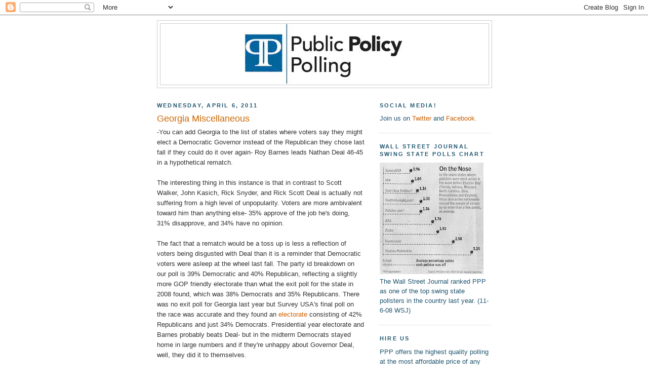

--- FILE ---
content_type: text/html; charset=utf-8
request_url: https://www.google.com/recaptcha/api2/aframe
body_size: 267
content:
<!DOCTYPE HTML><html><head><meta http-equiv="content-type" content="text/html; charset=UTF-8"></head><body><script nonce="0PGhSYteQFtpHBeqB_29cw">/** Anti-fraud and anti-abuse applications only. See google.com/recaptcha */ try{var clients={'sodar':'https://pagead2.googlesyndication.com/pagead/sodar?'};window.addEventListener("message",function(a){try{if(a.source===window.parent){var b=JSON.parse(a.data);var c=clients[b['id']];if(c){var d=document.createElement('img');d.src=c+b['params']+'&rc='+(localStorage.getItem("rc::a")?sessionStorage.getItem("rc::b"):"");window.document.body.appendChild(d);sessionStorage.setItem("rc::e",parseInt(sessionStorage.getItem("rc::e")||0)+1);localStorage.setItem("rc::h",'1769173502463');}}}catch(b){}});window.parent.postMessage("_grecaptcha_ready", "*");}catch(b){}</script></body></html>